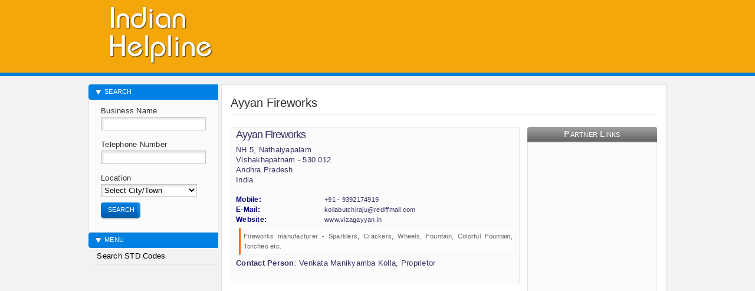

--- FILE ---
content_type: text/html; charset=UTF-8
request_url: https://indianhelpline.in/business-contact/23215-ayyan-fireworks/index.html
body_size: 3676
content:
<!DOCTYPE html><html lang="en"><head><meta charset="UTF-8"><meta name="viewport" content="width=device-width, initial-scale=1.0"><meta name="generator" content="MaxWeb Solutions indianhelpline.in"><link rel="preconnect"><title>Vishakhapatnam Ayyan Fireworks 9392174919 Indian Helpl&#8230;</title><link href="/css/inhlp.css" rel="stylesheet" type="text/css"><link rel="shortcut icon" href="/favicon.ico"><!--[if IE]><link type="text/css" href="/css/ie.css" rel="stylesheet"><![endif]--><meta name="keywords" content="Vishakhapatnam Ayyan Fireworks 9392174919 Indian Helpline Business Contact Customer Care Important Information, Indian Helpline Numbers, Official Helpline, Essential Numbers, Emergency Numbers, Contact Numbers, Consultation, Consultancy Numbers, Safety, Toll Free, Customer Care Information Directory, TollFree, Organization Addresses, Mobile, Telephone, Fax, Email, GSTNO, website"><meta name="description" content="Vishakhapatnam Ayyan Fireworks 9392174919 Indian Helpline Business Contact Customer Care Important Information, Essential Numbers, Emergency Numbers, Important"><script> (function (c, l, a, r, i, t, y) { c[a] = c[a] || function () { (c[a].q = c[a].q || []).push(arguments) }; t = l.createElement(r); t.async = 1; t.src = "https://www.clarity.ms/tag/" + i; y = l.getElementsByTagName(r)[0]; y.parentNode.insertBefore(t, y); })(window, document, "clarity", "script", "4qe5dh7cqr");</script><script>(function () { const postDate = null; const currentDate = new Date().setHours(0, 0, 0, 0); const postPublishDate = new Date(postDate).setHours(0, 0, 0, 0); if (postPublishDate && currentDate < postPublishDate) { window.location.replace('/'); } })();</script><meta http-equiv="X-UA-Compatible" content="IE=edge"><meta name="msapplication-tooltip" content="Vishakhapatnam Ayyan Fireworks 9392174919 Indian Helpline Business Contact Customer Care Important Information, Helpline, Essential Numbers, Emergency Numbers, Contact Numbers, Consultation, Consultancy Numbers, Safety, Toll Free, Customer Care Information Directory, TollFree, Organization Addresses, Mobile, Telephone, Fax, Email, GSTNO, website"><link rel="alternate" type="application/rss+xml" title="Vishakhapatnam Ayyan Fireworks 9392174919 Indian Helpline Business Contact Customer Care Important Information Helpline, Essential Numbers, Emergency Numbers, Contact Numbers, Consultation, Consultancy Numbers, Safety, Toll Free, Customer Care Information Directory, TollFree, Organization Addresses, Mobile, Telephone, Fax, Email, GSTNO, website" href="/sitemap.xml"><meta name="apple-mobile-web-app-title" content="Vishakhapatnam Ayyan Fireworks 9392174919 Indian Helpline Business Contact Customer Care Important Information"><link rel="apple-touch-icon" sizes="57x57" href="/favicon/apple-icon-57x57.png"><link rel="apple-touch-icon" sizes="60x60" href="/favicon/apple-icon-60x60.png"><link rel="apple-touch-icon" sizes="72x72" href="/favicon/apple-icon-72x72.png"><link rel="apple-touch-icon" sizes="76x76" href="/favicon/apple-icon-76x76.png"><link rel="apple-touch-icon" sizes="114x114" href="/favicon/apple-icon-114x114.png"><link rel="apple-touch-icon" sizes="120x120" href="/favicon/apple-icon-120x120.png"><link rel="apple-touch-icon" sizes="144x144" href="/favicon/apple-icon-144x144.png"><link rel="apple-touch-icon" sizes="152x152" href="/favicon/apple-icon-152x152.png"><link rel="apple-touch-icon" sizes="180x180" href="/favicon/apple-icon-180x180.png"><link rel="icon" type="image/png" sizes="192x192" href="/favicon/android-icon-192x192.png"><link rel="icon" type="image/png" sizes="32x32" href="/favicon/favicon-32x32.png"><link rel="icon" type="image/png" sizes="96x96" href="/favicon/favicon-96x96.png"><link rel="icon" type="image/png" sizes="16x16" href="/favicon/favicon-16x16.png"><link rel="manifest" href="/favicon/manifest.json"><meta name="msapplication-TileColor" content="#ffffff"><meta name="msapplication-TileImage" content="/favicon/ms-icon-144x144.png"><meta name="theme-color" content="#ffffff"> <script type="application/ld+json"> { "@context" : "http://schema.org", "@type" : "LocalBusiness", "name" : "Ayyan Fireworks", "address": { "@type": "PostalAddress", "streetAddress": "Vishakhapatnam", "addressLocality": "Andhra Pradesh" , "postalCode": "530 012", "addressCountry": "IN" }, "url" : "https://indianhelpline.in/business-contact/23215-ayyan-fireworks/" , "telephone": "+919392174919"}</script><meta property="og:site_name" content="indianhelpline.in"><meta property="og:url" content="https://indianhelpline.in/business-contact/23215-ayyan-fireworks/"><meta property="og:type" content="website"><meta property="og:title" content="Vishakhapatnam Ayyan Fireworks 9392174919 indianhelpline.in"><meta property="og:description" content="Vishakhapatnam Ayyan Fireworks 9392174919 Official Help Line Numbers, Essential Numbers, Emergency Numbers, Contact Numbers, Consultation, Consultancy Numbers, Safety, Toll Free, Customer Care Information Directory, TollFree, Organization Addresses, Mobile Telephone Fax Email GSTNO website"><meta property="og:image" content="https://indianhelpline.in/images/logo512.jpg"><meta name="twitter:card" content="summary_large_image"><meta property="twitter:domain" content="indianhelpline.in"><meta property="twitter:url" content="https://indianhelpline.in/business-contact/23215-ayyan-fireworks/"><meta name="twitter:title" content="Vishakhapatnam Ayyan Fireworks 9392174919"><meta name="twitter:description" content="Vishakhapatnam Ayyan Fireworks 9392174919 Official Help Line Numbers, Essential Numbers, Emergency Numbers, Contact Numbers, Consultation, Consultancy Numbers, Safety, Toll Free, Customer Care Information Directory, TollFree, Organization Addresses, Mobile Telephone Fax Email GSTNO website"><meta name="twitter:image" content="https://indianhelpline.in/images/logo512.jpg"><meta content="Vishakhapatnam Ayyan Fireworks 9392174919 indianhelpline.in" property="og:image:alt"><meta content="Vishakhapatnam Ayyan Fireworks 9392174919 indianhelpline.in" name="twitter:image:alt"><link rel="canonical" href="https://indianhelpline.in/business-contact/23215-ayyan-fireworks/"><link rel="alternate" hreflang="x-default" href="https://indianhelpline.in/business-contact/23215-ayyan-fireworks/"><link rel="shortlink" href="https://indianhelpline.in/business-contact/23215-ayyan-fireworks/"><script async src="https://pagead2.googlesyndication.com/pagead/js/adsbygoogle.js?client=ca-pub-7013777140646687" crossorigin="anonymous"></script></head><body id="advertisers"><div class="wrap clearfix"><div class="header clearfix"><a href="/" class="logo" title="Vishakhapatnam Ayyan Fireworks 9392174919 Indian Helpline Business Contact Customer Care Important Information, Essential Numbers, Emergency Numbers, Important Numbers, Contact Numbers, Consultation, Consultancy Numbers, Safety, Toll Free, Customer Care Information Directory, TollFree, Organization Addresses, Mobile, Telephone, Fax, Email, GSTNO, website">Vishakhapatnam Ayyan Fireworks 9392174919 Indian Helpline Business Contact Customer Care Important Information, Essential Numbers, Emergency Numbers, Important Numbers, Contact Numbers, Consultation, Consultancy Numbers, Safety, Toll Free, Customer Care Information Directory, TollFree, Organization Addresses, Mobile, Telephone, Fax, Email, GSTNO, website</a><div class="right"><div class="top clearfix"><script async src="//pagead2.googlesyndication.com/pagead/js/adsbygoogle.js"></script><ins class="adsbygoogle" style="display:inline-block;width:468px;height:60px" data-ad-client="ca-pub-7013777140646687" data-ad-slot="4784012614"></ins><script> (adsbygoogle = window.adsbygoogle || []).push({});</script></div></div></div><div class="main clearfix"><div class="content clearfix"><h1>Ayyan Fireworks</h1><div class="column-right clearfix"><div class="container clearfix"><h3>Partner Links</h3><div class="box clearfix" style="margin:0 auto;text-align:center;"><script async src="https://pagead2.googlesyndication.com/pagead/js/adsbygoogle.js"></script><ins class="adsbygoogle" style="display:block" data-ad-client="ca-pub-7013777140646687" data-ad-slot="3099889065" data-ad-format="auto"></ins><script> (adsbygoogle = window.adsbygoogle || []).push({}); </script></div></div></div><div style="overflow-x:auto;overflow-y: auto;"><table style="width:490px;" border="0" cellspacing="0" cellpadding="5"><tr><td class="searchresult"><h2>Ayyan Fireworks</h2>NH 5, Nathaiyapalam<br>Vishakhapatnam - 530 012<br>Andhra Pradesh<br>India <br>&nbsp;<div style="overflow-x:auto;overflow-y: auto;"><table class="contacttable" style="width:460px;" border="0" cellspacing="0" cellpadding="5"><tr><td class="head">Mobile: </td><td class="details">+91 - 9392174919</td></tr><tr><td class="head">E-Mail: </td><td class="details">k&#111;&#108;&#108;ab&#117;t&#99;h&#105;&#114;aj&#117;@&#114;&#101;&#100;&#105;ffma&#105;&#108;.&#99;&#111;m</td></tr><tr><td class="head">Website: </td><td class="details">www.vizagayyan.in</td></tr></table></div><blockquote>Fireworks manufacturer - Sparklers, Crackers, Wheels, Fountain, Colorful Fountain, Torches etc.</blockquote><p class="post-footer align-left"><b>Contact Person</b>: Venkata Manikyamba Kolla, Proprietor</p></td></tr></table></div></div><div class="subnav" id="advertiser_subnav"><div id="subnav_div"><h3>Search</h3><form class="search clearfix" action="/search.html" method="post"><label for="bn">Business Name</label><input type="text" name="bn" class="txt" id="bn" value=""><label for="tn">Telephone Number</label><input type="text" name="tn" class="txt" id="tn" ><label for="ln">Location</label><select name="ln" id="ln"><option value="" selected="selected">Select City/Town</option><option value="29">Andaman and Nicobar... </option><option value="1">Andhra Pradesh </option><option value="2">Arunachal Pradesh </option><option value="3">Assam </option><option value="4">Bihar </option><option value="30">Chandigarh </option><option value="5">Chhattisgarh </option><option value="31">Dadra and Nagar Hav... </option><option value="32">Daman and Diu </option><option value="34">Delhi </option><option value="6">Goa </option><option value="7">Gujarat </option><option value="8">Haryana </option><option value="9">Himachal Pradesh </option><option value="10">Jammu and Kashmir </option><option value="11">Jharkhand </option><option value="12">Karnataka </option><option value="13">Kerala </option><option value="37">Ladakh </option><option value="33">Lakshadweep </option><option value="14">Madhya Pradesh </option><option value="15">Maharashtra </option><option value="16">Manipur </option><option value="17">Meghalaya </option><option value="18">Mizoram </option><option value="19">Nagaland </option><option value="20">Odisha </option><option value="35">Puducherry </option><option value="21">Punjab </option><option value="22">Rajasthan </option><option value="23">Sikkim </option><option value="24">Tamil Nadu </option><option value="36">Telangana </option><option value="25">Tripura </option><option value="26">Uttar Pradesh </option><option value="27">Uttarakhand </option><option value="28">West Bengal </option></select><button type="submit"><span>Search</span></button></form><h3>Menu</h3><ul class="subnav"><li><a href="/std-codes.html">&nbsp;Search STD Codes</a></li></ul></div></div></div><div class="footer"><p>Business Information, Essential Number, Emergency Number, Contact Number, Important Number, Customer Care, Toll Free, Business Number, Helpline Number, Telephone Number, Mobile Number, इण्डियन हेल्पलाइन, सोसाइटी, गैर-लाभकारी संगठन, सामाजिक कल्याण, Company, University, College, School, Institute, Centre, Economic, Indian State, Indian Business, Doctor, Medical, Hospital, Clinic, Medicare, Nursing Home, Women, Jewellery, Furnishing, Diagnostic, Hotel, Police, Administration, Roadways </p><div style="text-align:center;vertical-align:center;width:100%;padding:5px;margin:0 auto;" data="ba35696e8de3a1a2c7a2493119d420fd9f4fbade"><script async src="https://pagead2.googlesyndication.com/pagead/js/adsbygoogle.js"></script><ins class="adsbygoogle" style="display:block" data-ad-client="ca-pub-7013777140646687" data-ad-slot="9900607922" data-ad-format="auto"></ins><script> (adsbygoogle = window.adsbygoogle || []).push({}); </script></div><script> var infolinks_pid = 14823; var infolinks_wsid = 4;</script><script src="//resources.infolinks.com/js/infolinks_main.js"></script><input type="hidden" name="IL_IN_ARTICLE"> <script type="text/javascript">
<!--
var _acic={dataProvider:10};(function(){var e=document.createElement("script");e.type="text/javascript";e.async=true;e.src="https://www.acint.net/aci.js";var t=document.getElementsByTagName("script")[0];t.parentNode.insertBefore(e,t)})()
//-->
</script><div class="mads-block"></div><div class="font-upper">&copy; 2026 - <a href="https://indianhelpline.in" target="_blank" title="indianhelpline.in Indian Organization Business Helpline Number">Indian HelpLine</a> by <a href="https://www.maxweb.co.in/" target="_blank" title="MaxWeb Solutions">MaxWeb Solutions</a></div></div></div><script defer src="/scripts/jquery-1.4.2.min.js"></script><script defer src="/scripts/jquery.gritter.js"></script><script defer src="/scripts/main.js"></script><script async src="https://www.googletagmanager.com/gtag/js?id=G-8DJTE5NX2E"></script><script> window.dataLayer = window.dataLayer || []; function gtag(){dataLayer.push(arguments);} gtag('js', new Date()); gtag('config', 'G-8DJTE5NX2E');</script><script type="text/javascript" > (function(m,e,t,r,i,k,a){m[i]=m[i]||function(){(m[i].a=m[i].a||[]).push(arguments)}; m[i].l=1*new Date(); for (var j = 0; j < document.scripts.length; j++) {if (document.scripts[j].src === r) { return; }} k=e.createElement(t),a=e.getElementsByTagName(t)[0],k.async=1,k.src=r,a.parentNode.insertBefore(k,a)}) (window, document, "script", "https://mc.yandex.ru/metrika/tag.js", "ym"); ym(103302389, "init", { clickmap:true, trackLinks:true, accurateTrackBounce:true });</script><noscript><div><img src="https://mc.yandex.ru/watch/103302389" style="position:absolute; left:-9999px;" alt="indianhelpline.in"></div></noscript></body></html>

--- FILE ---
content_type: text/html; charset=utf-8
request_url: https://www.google.com/recaptcha/api2/aframe
body_size: 268
content:
<!DOCTYPE HTML><html><head><meta http-equiv="content-type" content="text/html; charset=UTF-8"></head><body><script nonce="yPGJGCM4D03l6SYDhT2I7A">/** Anti-fraud and anti-abuse applications only. See google.com/recaptcha */ try{var clients={'sodar':'https://pagead2.googlesyndication.com/pagead/sodar?'};window.addEventListener("message",function(a){try{if(a.source===window.parent){var b=JSON.parse(a.data);var c=clients[b['id']];if(c){var d=document.createElement('img');d.src=c+b['params']+'&rc='+(localStorage.getItem("rc::a")?sessionStorage.getItem("rc::b"):"");window.document.body.appendChild(d);sessionStorage.setItem("rc::e",parseInt(sessionStorage.getItem("rc::e")||0)+1);localStorage.setItem("rc::h",'1768633561102');}}}catch(b){}});window.parent.postMessage("_grecaptcha_ready", "*");}catch(b){}</script></body></html>